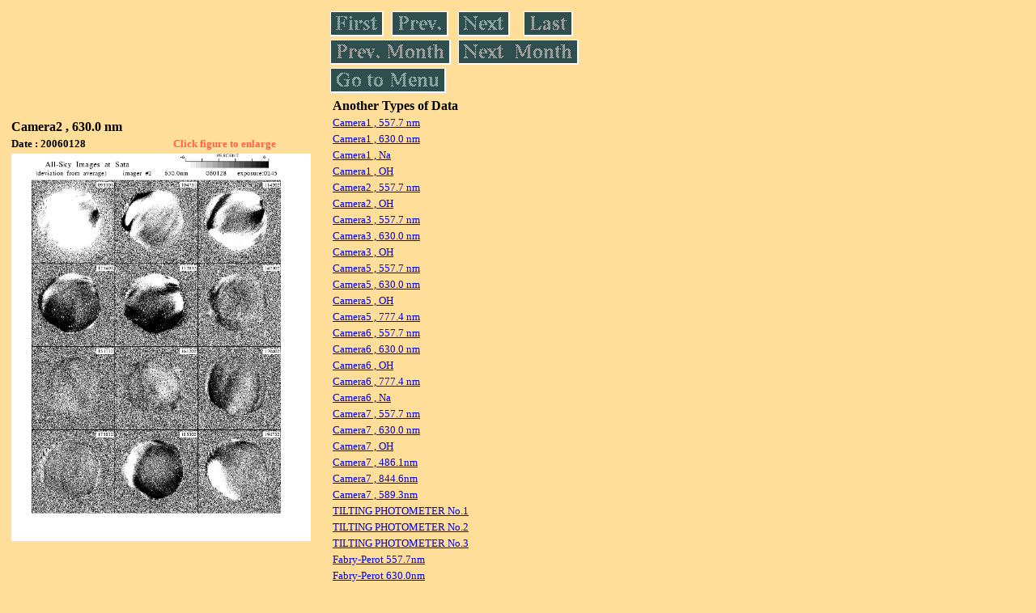

--- FILE ---
content_type: text/html
request_url: https://stdb2.isee.nagoya-u.ac.jp/omti/data/daily/cam2/2006/C22_060128.html
body_size: 5787
content:
<HTML><HEAD><TITLE>C22_060128</TITLE></HEAD>
<BODY BGCOLOR="#FFDE99">
<TABLE WIDTH=720>
<TR>

<TD WIDTH=370>
<TABLE WIDTH=370>
<TR><TH COLSPAN="2" ALIGN="LEFT"><B><FONT SIZE=3>Camera2 , 630.0 nm</FONT></B></TH></TR>
<TR>
<TH ALIGN="LEFT"><FONT SIZE=2>Date : 20060128 </FONT></TH>
<TH><FONT SIZE=2 COLOR="#FF6347"> Click figure to enlarge</FONT></TH>
</TR>
<TR><TH COLSPAN="2" ALIGN="LEFT">
<A HREF="../../../html/cam2/2006/C22_060128.html" TARGET="TOP"><IMG SRC="../../../gif/cam2/2006/C22_060128.gif" WIDTH=370></A></TH></TR>
</TABLE>
</TD>

<TD WIDTH=300 VALIGN=LEFT,TOP>
<TABLE WIDTH="100%">
<TR>
<TD ALIGN="LEFT"><A HREF="C22_060101.html"><IMG SRC="../../../images/first.gif" ALT="First"BORDER="0"></A></TD>
<TD ALIGN="LEFT"><A HREF="C22_060127.html"><IMG SRC="../../../images/prev.gif" ALT="Previous"BORDER="0"></A></TD>
<TD ALIGN="LEFT"><A HREF="C22_060129.html"><IMG SRC="../../../images/next.gif" ALT="Next"BORDER="0"></A></TD>
<TD ALIGN="LEFT"><A HREF="C22_060131.html"><IMG SRC="../../../images/last.gif" ALT="Last"BORDER="0"></A></TD>
</TR>
<TR>
<TH COLSPAN="2" ALIGN="LEFT">
<A HREF="C22_060128.html"><IMG SRC="../../../images/pmonth.gif" ALT="Previous Month"BORDER="0"></A>
</TH>
<TH COLSPAN="2" ALIGN="LEFT">
<A HREF="C22_060201.html"><IMG SRC="../../../images/nmonth.gif" ALT="Next Month"BORDER="0"></A>
</TH>
</TR>
<TR><TH COLSPAN="4" ALIGN="LEFT">
<A HREF="../../../data.html"><IMG SRC="../../../images/menu.gif" BORDER="0"></A>
</TH>
</TR><TR>
<TH COLSPAN="4" ALIGN="LEFT">
<TABLE>
<TR><TD>
<B><FONT SIZE=3>Another Types of Data</FONT></B>
</TD></TR><TR><TD>
<A HREF="../../cam1/2006/C11_060128.html" target="_blank">
<FONT SIZE=2> Camera1 , 557.7 nm</FONT></A>
</TD></TR>
<TR><TD>
<A HREF="../../cam1/2006/C12_060128.html" target="_blank">
<FONT SIZE=2> Camera1 , 630.0 nm</FONT></A>
</TD></TR>
<TR><TD>
<A HREF="../../cam1/2006/C14_060128.html" target="_blank">
<FONT SIZE=2> Camera1 , Na</FONT></A>
</TD></TR>
<TR><TD>
<A HREF="../../cam1/2006/C13_060128.html" target="_blank">
<FONT SIZE=2> Camera1 , OH</FONT></A>
</TD></TR>
<TR><TD>
<A HREF="../../cam2/2006/C21_060128.html" target="_blank">
<FONT SIZE=2> Camera2 , 557.7 nm</FONT></A>
</TD></TR>
<TR><TD>
<A HREF="../../cam2/2006/C23_060128.html" target="_blank">
<FONT SIZE=2> Camera2 , OH</FONT></A>
</TD></TR>
<TR><TD>
<A HREF="../../cam3/2006/C31_060128.html" target="_blank">
<FONT SIZE=2> Camera3 , 557.7 nm</FONT></A>
</TD></TR>
<TR><TD>
<A HREF="../../cam3/2006/C32_060128.html" target="_blank">
<FONT SIZE=2> Camera3 , 630.0 nm</FONT></A>
</TD></TR>
<TR><TD>
<A HREF="../../cam3/2006/C33_060128.html" target="_blank">
<FONT SIZE=2> Camera3 , OH</FONT></A>
</TD></TR>
<TR><TD>
<A HREF="../../cam5/2006/C51_060128.html" target="_blank">
<FONT SIZE=2> Camera5 , 557.7 nm</FONT></A>
</TD></TR>
<TR><TD>
<A HREF="../../cam5/2006/C52_060128.html" target="_blank">
<FONT SIZE=2> Camera5 , 630.0 nm</FONT></A>
</TD></TR>
<TR><TD>
<A HREF="../../cam5/2006/C53_060128.html" target="_blank">
<FONT SIZE=2> Camera5 , OH</FONT></A>
</TD></TR>
<TR><TD>
<A HREF="../../cam5/2006/C54_060128.html" target="_blank">
<FONT SIZE=2> Camera5 , 777.4 nm</FONT></A>
</TD></TR>
<TR><TD>
<A HREF="../../cam6/2006/C61_060128.html" target="_blank">
<FONT SIZE=2> Camera6 , 557.7 nm</FONT></A>
</TD></TR>
<TR><TD>
<A HREF="../../cam6/2006/C62_060128.html" target="_blank">
<FONT SIZE=2> Camera6 , 630.0 nm</FONT></A>
</TD></TR>
<TR><TD>
<A HREF="../../cam6/2006/C63_060128.html" target="_blank">
<FONT SIZE=2> Camera6 , OH</FONT></A>
</TD></TR>
<TR><TD>
<A HREF="../../cam6/2006/C64_060128.html" target="_blank">
<FONT SIZE=2> Camera6 , 777.4 nm</FONT></A>
</TD></TR>
<TR><TD>
<A HREF="../../cam6/2006/C66_060128.html" target="_blank">
<FONT SIZE=2> Camera6 , Na</FONT></A>
</TD></TR>
<TR><TD>
<A HREF="../../cam7/2006/C71_060128.html" target="_blank">
<FONT SIZE=2> Camera7 , 557.7 nm</FONT></A>
</TD></TR>
<TR><TD>
<A HREF="../../cam7/2006/C72_060128.html" target="_blank">
<FONT SIZE=2> Camera7 , 630.0 nm</FONT></A>
</TD></TR>
<TR><TD>
<A HREF="../../cam7/2006/C73_060128.html" target="_blank">
<FONT SIZE=2> Camera7 , OH</FONT></A>
</TD></TR>
<TR><TD>
<A HREF="../../cam7/2006/C74_060128.html" target="_blank">
<FONT SIZE=2> Camera7 , 486.1nm</FONT></A>
</TD></TR>
<TR><TD>
<A HREF="../../cam7/2006/C76_060128.html" target="_blank">
<FONT SIZE=2> Camera7 , 844.6nm</FONT></A>
</TD></TR>
<TR><TD>
<A HREF="../../cam7/2006/C77_060128.html" target="_blank">
<FONT SIZE=2> Camera7 , 589.3nm</FONT></A>
</TD></TR>
<TR><TD>
<A HREF="../../tilt1/2006/060128_tilt1.html" target="_blank">
<FONT SIZE=2> TILTING PHOTOMETER No.1</FONT></A>
</TD></TR>
<TR><TD>
<A HREF="../../tilt2/2006/060128_tilt2.html" target="_blank">
<FONT SIZE=2> TILTING PHOTOMETER No.2</FONT></A>
</TD></TR>
<TR><TD>
<A HREF="../../tilt3/2006/060128_tilt3.html" target="_blank">
<FONT SIZE=2> TILTING PHOTOMETER No.3</FONT></A>
</TD></TR>
<TR><TD>
<A HREF="../../fpi/2006/FPY_060128_wind.html" target="_blank">
<FONT SIZE=2> Fabry-Perot 557.7nm</FONT></A>
</TD></TR>
<TR><TD>
<A HREF="../../fpi/2006/FPX_060128_wind.html" target="_blank">
<FONT SIZE=2> Fabry-Perot 630.0nm</FONT></A>
</TD></TR>
<TR><TD>
<A HREF="../../atp2/2006/S2_060128_int.html" target="_blank">
<FONT SIZE=2> Airglow Temperature Photometer 2, Intensity</FONT></A>
</TD></TR>
<TR><TD>
<A HREF="../../atp2/2006/S2_060128_temp.html" target="_blank">
<FONT SIZE=2> Airglow Temperature Photometer 2, Temperature</FONT></A>
</TD></TR>
<TR><TD>
<A HREF="../../atp3/2006/S3_060128_int.html" target="_blank">
<FONT SIZE=2> Airglow Temperature Photometer 3, Intensity</FONT></A>
</TD></TR>
<TR><TD>
<A HREF="../../atp3/2006/S3_060128_temp.html" target="_blank">
<FONT SIZE=2> Airglow Temperature Photometer 3, Temperature</FONT></A>
</TD></TR>
</TABLE>
</TH></TR>
</TABLE>
</TD>
</TABLE>
</BODY></HTML>
